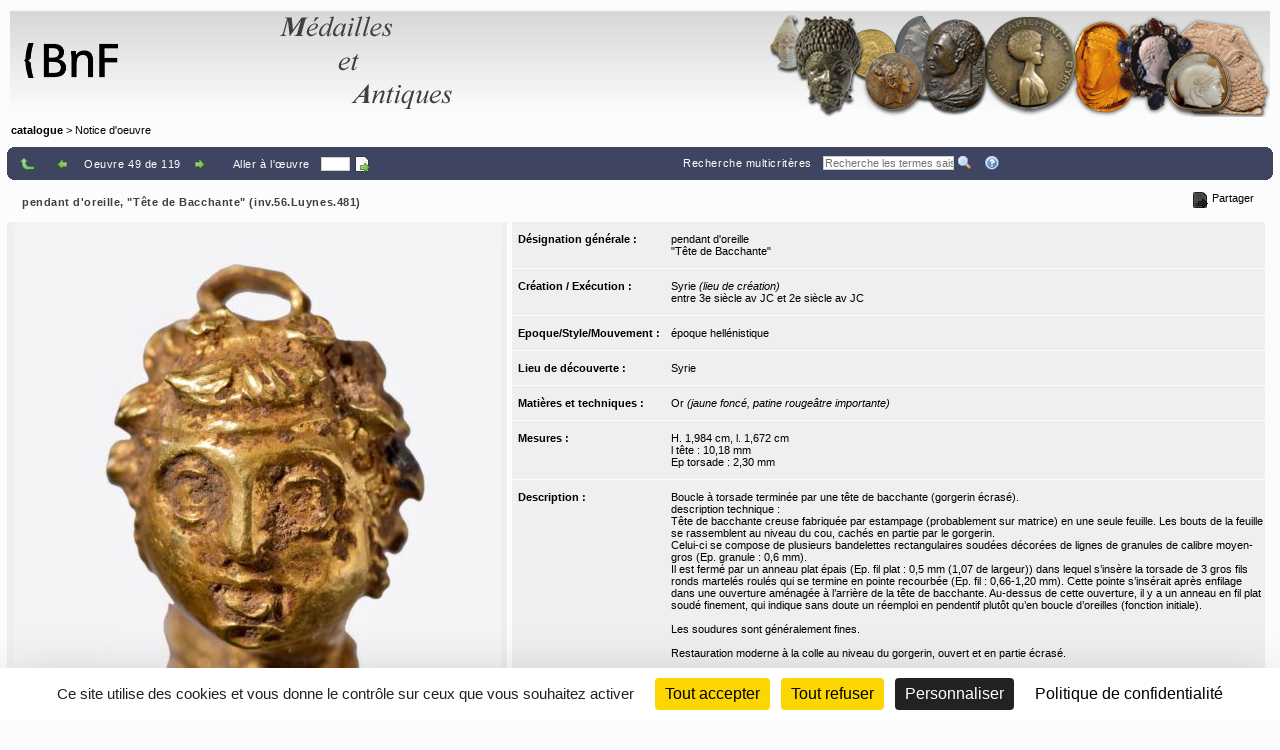

--- FILE ---
content_type: text/html;charset=UTF-8
request_url: https://medaillesetantiques.bnf.fr/ws/catalogue/app/collection/record/20179?vc=ePkH4LF7w6yelGA1iJGpEikJRJ_oFIdWjxobWaJVuIZGBhjVN_4YAwCIGkMs
body_size: 11063
content:
<!DOCTYPE HTML PUBLIC "-//W3C//DTD HTML 4.01 Transitional//EN" "http://www.w3.org/TR/html4/loose.dtd">
<html lang="fr" class="wmPageDetails">
<head prefix="og: http://ogp.me/ns#">
		<meta http-equiv="Content-Type" content="text/html; charset=UTF-8" /><title>Oeuvre : Précisions - pendant d'oreille, "Tête de Bacchante" (inv.56.Luynes.481) | catalogue</title><meta name="viewport" content="width=device-width, initial-scale=1, maximum-scale=1" />

		<meta property="og:title" content="Oeuvre : Précisions - pendant d&apos;oreille, &quot;Tête de Bacchante&quot; (inv.56.Luynes.481) | catalogue" />

		<meta name="description" content="Notice d&apos;œuvre &apos;&apos;pendant d&apos;oreille, &quot;Tête de Bacchante&quot; (inv.56.Luynes.481)&apos;&apos; du musée &apos;&apos;catalogue&apos;&apos;" />
		<meta property="og:description" content="Notice d&apos;œuvre &apos;&apos;pendant d&apos;oreille, &quot;Tête de Bacchante&quot; (inv.56.Luynes.481)&apos;&apos; du musée &apos;&apos;catalogue&apos;&apos;" />

		<link rel="canonical" title="Adresse permanente de la notice" href="https://medaillesetantiques.bnf.fr/ws/catalogue/app/collection/record/ark:/12148/c33gbfjjh" />
		<meta property="og:url" content="https://medaillesetantiques.bnf.fr/ws/catalogue/app/collection/record/ark:/12148/c33gbfjjh" />
		<link rel="index" href="/ws/catalogue" />
		<link rel="help" title="Aide" href="/ws/catalogue/app/collection/help#fiche" />
		<link rel="search" title="Recherche multicritères" href="/ws/catalogue/app/collection" />
		<link rel="prev" title="Œuvre précédente" href="/ws/catalogue/app/collection/record/20737?vc=ePkH4LF7w6yelGA1iJGpEikJRJ_oFIdWjxobWaJVuIZGBhjVN_4YAwCIGkMs" />
		<link rel="start" href="null" />
		<link rel="next" title="Œuvre suivante" href="/ws/catalogue/app/collection/record/20207?vc=ePkH4LF7w6yelGA1iJGpEikJRJ_oFIdWjxobWaJVuIZGBhjVN_4YAwCIGkMs" />
		<link rel="last" href="null" />
		<!-- Favicon (basic size is 16x16px) -->
		<link rel="shortcut icon" href="/ws/catalogue/app/tools/logo?thumbh=16&thumbw=16" />

		<!-- ////////////////////////////////////////////////////////////////////////// -->
		<!-- Apple iPhone/iPod/iPad Home shortcut icon // Will be used by Andoid OS too -->
		<!-- ////////////////////////////////////////////////////////////////////////// -->
		<!-- Apple iPhone 3 (3G/3Gs) and below Home shortcut icons -->
		<link rel="apple-touch-icon" type="image/png" sizes="57x57" href="/ws/catalogue/app/tools/logo?thumbh=57&thumbw=57" />
		<!-- Apple iPad (v1, v2, mini v1) Home shortcut icons -->
		<link rel="apple-touch-icon" type="image/png" sizes="72x72" href="/ws/catalogue/app/tools/logo?thumbh=72&thumbw=72" />
		<!-- Apple iPhone 4 and more (4/4S, 5 with Retina) Home shortcut icons -->
		<link rel="apple-touch-icon" type="image/png" sizes="114x114" href="/ws/catalogue/app/tools/logo?thumbh=114&thumbw=114" />
		<!-- Apple iPad Retina Home shortcut icons -->
		<link rel="apple-touch-icon" type="image/png" sizes="144x144" href="/ws/catalogue/app/tools/logo?thumbh=144&thumbw=144" />

		<!-- **************************** -->
		<!-- External static css first... -->
		<!-- **************************** -->
    <link type="text/css" rel="stylesheet" href="/rsrc/js/library/jQuery/jquery-ui-1.14.1/jquery-ui.css?v=9.23.10" media="all" />
<link type="text/css" rel="stylesheet" href="/rsrc/css/thickbox/thickbox.css" />
		<!--[if IE]>
		<link type="text/css" rel="stylesheet" href="/rsrc/css/thickbox/thickbox-ie.css" />
		<![endif]-->

		<link href="/rsrc/css/apprise-v2.css" type="text/css" rel="stylesheet" />

		<!-- ***************************** -->
		<!-- ... then Internal static css  -->
		<!-- ***************************** -->
		<link type="text/css" rel="stylesheet" href="/rsrc/js/library/vendor/jstree/dist/themes/default/style.css?v=9.23.10" media="all" />
<link type="text/css" rel="stylesheet" href="/rsrc/css/jquery.treeview.css?v=9.23.10" media="all" />
<link type="text/css" rel="stylesheet" href="/rsrc/css/globalStatic.css?v=9.23.10" media="all" />
<link type="text/css" rel="stylesheet" href="/rsrc/css/collectionBuilder/wmCommonResponsiveDesignStyle.css?v=9.23.10" media="all" />
<link type="text/css" rel="stylesheet" href="/rsrc/css/collectionBuilder/wmCommonResponsiveDesignLayout.css?v=9.23.10" media="all" />
<!--[if IE 7]>
		<link type="text/css" rel="stylesheet" href="/rsrc/css/globalStaticIE7.css" />
		<![endif]-->
		<!--[if IE 7]>
		<link type="text/css" rel="stylesheet" href="/rsrc/css/collection-ie7.css" />
		<![endif]-->

		<!-- ***************************** -->
		<!-- ... then Internal dynamic css -->
		<!-- ***************************** -->
		<link type="text/css" rel="stylesheet" href="/ws/catalogue/app/collection/rsrc/global.css?v=9.23.10" media="all" />
<link type="text/css" rel="stylesheet" href="/ws/catalogue/app/collection/rsrc/collection.css?v=9.23.10" media="all" />
<!--[if IE]>
		<link type="text/css" rel="stylesheet" href="/ws/catalogue/app/collection/rsrc/collection-ie.css?v=9.23.10" media="all" />
<![endif]-->
		<!--[if IE 8]>
		<link type="text/css" rel="stylesheet" href="/ws/catalogue/app/collection/rsrc/collection-ie8.css?v=9.23.10" media="all" />
<![endif]-->

		<link type="text/css" rel="stylesheet" href="/ws/catalogue/app/collection/rsrc/collectionPrint.css?v=9.23.10" media="print"/>
<link href="/ws/catalogue/app/tools/colorPalette.css" type="text/css" rel="stylesheet" />
		<link href="/ws/catalogue/app/tools/singleColorPalette.css" type="text/css" rel="stylesheet" />

		<!-- ****************************** -->
		<!-- ... and finally, from Webspace -->
		<!-- ****************************** -->
		<link href="/ws/catalogue/css/main-layout.css" type="text/css" rel="stylesheet" media="all"/>
<link href="/ws/catalogue/css/main-style.css" type="text/css" rel="stylesheet" media="all"/>
<link href="/ws/catalogue/app/report/webspaceProperCSS.css" type="text/css" rel="stylesheet" media="all"/>
<script type="text/javascript" src="/rsrc/js/pathNav.js?v=9.23.10"></script>
<script type="text/javascript" src="/rsrc/js/global.js?v=9.23.10"></script>
<script type="text/javascript" src="/rsrc/js/tools/DHTML.js?v=9.23.10"></script>
<script type="text/javascript" src="/rsrc/js/tools/XML.js?v=9.23.10"></script>
<script type="text/javascript" src="/rsrc/js/tools/HTTP.js?v=9.23.10"></script>
<script type="text/javascript" src="/rsrc/js/collection.js?v=9.23.10"></script>

<!-- InlineJsVariable START -->
<script type="text/javascript" >
window.wmDevJs = false;
if(typeof wmJsVersion == 'undefined'){
var wmJsVersionScript = document.createElement('script')
wmJsVersionScript.src = '/rsrc/js/library/vendor/modernizr/dist/modernizr-build.js?v=9.23.10';
document.head.appendChild(wmJsVersionScript);
}
window.wmJsVersion='9.23.10';
</script>

<!-- InlineJsVariable END -->
<script type="text/javascript" src="/rsrc/js/library/jQuery/jquery-latest.js?v=9.23.10"></script>
<script type="text/javascript" >
window.wmDevJs = window.wmDevJs || false;
window.jQuery = window.jQuery || {};
jQuery.migrateMute = !window.wmDevJs;
</script>
<script type="text/javascript" src="/rsrc/js/library/jQuery/jquery-migrate-latest.js?v=9.23.10"></script>
<script type="text/javascript" src="/rsrc/js/library/jQuery/plugins/apprise-v2.js?v=9.23.10"></script>
<script type="text/javascript" src="/rsrc/js/utils.js?v=9.23.10"></script>
<!-- main image for sharing, for example, on facebook: -->
		<link rel="image_src" href="/ws/catalogue/app/file/download/inv.56.Luynes.481-e.jpg?key=E545F3h7fhqiz9BqaS0R3PCCpzGm5aa0s&thumbw=800&thumbh=800" />
		<meta property="og:image" content="/ws/catalogue/app/file/download/inv.56.Luynes.481-e.jpg?key=E545F3h7fhqiz9BqaS0R3PCCpzGm5aa0s&thumbw=800&thumbh=800" />
		<meta property="og:image:type" content="image/jpeg" />
		<script type='text/javascript'>
			var closeLabel = "Fermer";
			var orEscKeyLabel = "ou touche Echap";
			var imageLabel = "Image";
			var ofLabel = "de";
			var nextLabel = "Suiv.";
			var prevLabel = "Préc.";
		</script>

		<script type="text/javascript" src="/rsrc/js/library/jQuery/plugins/thickbox-advanced.js?v=9.23.10"></script>
<script type="text/javascript" src="/rsrc/js/library/jQuery/plugins/jquery.tooltip.js?v=9.23.10"></script>
<script type="text/javascript" src="/rsrc/js/initToolTips.js?v=9.23.10"></script>
<script type="text/javascript">
			//Some variables:
			REC_ID = 20179;
			LABEL_CONF_CLICK = "Cliquez dans cette boîte pour effectuer une recherche de : <br/><b>#1 (#2)</b>. <br/>Cliquez en dehors pour annuler.";
			LABEL_ZOOM = "Image agrandie";
			IMAGES = [
		        {src: '/ws/catalogue/app/file/download/inv.56.Luynes.481-e.jpg?key=E545F3h7fhqiz9BqaS0R3PCCpzGm5aa0s&thumbw=314', srcMediumSize: '/ws/catalogue/app/file/download/inv.56.Luynes.481-e.jpg?key=E545F3h7fhqiz9BqaS0R3PCCpzGm5aa0s&thumbw=2000&thumbh=1500', srcFullSize: '/ws/catalogue/app/file/download/inv.56.Luynes.481-e.jpg?key=E545F3h7fhqiz9BqaS0R3PCCpzGm5aa0s', srcLrg: '/ws/catalogue/app/collection/image/20179?iImg=0', name: "© Serge Oboukhoff© BnF-CNRS-Maison Archéologie & Ethnologie, René-Ginouvès"},
		        {src: '/ws/catalogue/app/file/download/inv.56.Luynes.481-b.jpg?key=255A90gyifxszrlWBsNEPbQcVD2k5aa0u&thumbw=314', srcMediumSize: '/ws/catalogue/app/file/download/inv.56.Luynes.481-b.jpg?key=255A90gyifxszrlWBsNEPbQcVD2k5aa0u&thumbw=2000&thumbh=1500', srcFullSize: '/ws/catalogue/app/file/download/inv.56.Luynes.481-b.jpg?key=255A90gyifxszrlWBsNEPbQcVD2k5aa0u', srcLrg: '/ws/catalogue/app/collection/image/20179?iImg=1', name: "© Serge Oboukhoff© BnF-CNRS-Maison Archéologie & Ethnologie, René-Ginouvès"}];
			CUR_IM_INDEX = 0;

			$j(function(){initToolTips()});
		</script>

		<script type="text/javascript" src="/rsrc/js/sharingTools.js?v=9.23.10"></script>
<script src="/ws/catalogue/js/checkCallContext.js" type="text/javascript"> </script>
</head>
	<body onLoad="Fiche.setFSImgLink(0)"  class="detailView" id="form_internet">

<!-- InlineJsVariable START -->
<script type="text/javascript" >
window.wmDevJs = false;
if(typeof wmJsVersion == 'undefined'){
var wmJsVersionScript = document.createElement('script')
wmJsVersionScript.src = '/rsrc/js/library/vendor/modernizr/dist/modernizr-build.js?v=9.23.10';
document.head.appendChild(wmJsVersionScript);
}
window.wmJsVersion='9.23.10';
</script>

<!-- InlineJsVariable END -->


<!-- Import JS START -->
<script type="text/javascript" src="/rsrc/js/library/vendor/lazysizes/lazysizes.min.js?v=9.23.10"></script>
<script type="text/javascript" src="/rsrc/js/library/vendor/iframe-resizer-v4/js/iframeResizer.contentWindow.min.js?v=9.23.10"></script>
<script type="text/javascript" src="/rsrc/js/library/require/require.js?v=9.23.10"></script>
<script type="text/javascript" src="/rsrc/js/main.js?v=9.23.10"></script>

<!-- Import JS END -->
<div id="mainContainer" class="wm_detailsPage">


	<div id="specificHeader">
	      	<script type="text/javascript">
	      	(function() {
			    var link = document.querySelector("link[rel*='icon']") || document.createElement('link');
			    link.type = 'image/vnd.microsoft.icon';
			    link.rel = 'shortcut icon';
			    link.href = '/ws/catalogue/favicon.ico';
			    document.getElementsByTagName('head')[0].appendChild(link);
			})();
			</script>
	      	<div class="headerBackground" xmlns="http://www.w3.org/1999/xhtml">
<div class="headerForeground">
<img src="/ws/catalogue/img/bandeau-logo-titre.png" usemap="#map"/>
<map name="map">
<area target="top" href="http://www.bnf.fr" coords="25,15,50,86" shape="rect" title="Retourner sur le site de la BnF" alt="logo de la BnF"/>
<area target="top" href="http://www.bnf.fr" coords="52,35,130,65" shape="rect" title="Retourner sur le site de la BnF" alt="logo de la BnF"/>
</map>
<div class="hiddenTitle">catalogue</div>
</div>
<div class="headerForegroundRight noPrint">&nbsp;</div>
</div><div id="cheminDeFer" class="noPrint csHeaderFontColor" xmlns="http://www.w3.org/1999/xhtml">
<a href="/ws/catalogue/" class="main csHeaderFontColor">catalogue</a> &gt; Notice d'oeuvre</div>
</div>
<!-- Content -->

	<div id="mainContent">
		<div class="wide">
		<div class="noPrint">
					<div class="nav primary">
						<div>
							<table class="wide navigationBar js" summary="Barre de navigation">
								<tr>
									<td class="navLeft"><div class="navLeftButtons topNavLeftButtons"></div></td>
									<td class="navRight" align="right"><div class="topNavRightButtons"></div></td>
								</tr>
							</table>
              				



<noscript>
  <style type="text/css">
    table.wide.navigationBar.js { display: none; }
  </style>
  <table class="wide navigationBar" summary="Barre de navigation">
    <tr>
      <td class="navLeft">
        
        <a href="/ws/catalogue/app/collection?vc=ePkH4LF7w6yelGA1iJGpEikJRJ_oFIdWjxobWaJVuIZGBhjVN_4YAwCIGkMs&page=1" rel="up" tabindex="0" title="Retour à la liste">
          <img class="defaultActionBt" src='/rsrc/img/auto/FFFFFF/bt_colmbar_up.gif' alt="Retour à la liste" />
          <span class="specificActionBt btnNavi btnBack" title="Retour à la liste" ></span>
        </a>&nbsp;&nbsp;&nbsp;
        
        <a href="/ws/catalogue/app/collection/record/20737?vc=ePkH4LF7w6yelGA1iJGpEikJRJ_oFIdWjxobWaJVuIZGBhjVN_4YAwCIGkMs" rel="prev" tabindex="0" title="Œuvre précédente">
          <img class="defaultActionBt" src='/rsrc/img/auto/FFFFFF/bt_colmbar_left.gif' alt="Œuvre précédente" />
          <span class="specificActionBt btnNavi btnPrev" title="Œuvre précédente" ></span>
        </a>
        
        Oeuvre 49 de 119
        
        <a href="/ws/catalogue/app/collection/record/20207?vc=ePkH4LF7w6yelGA1iJGpEikJRJ_oFIdWjxobWaJVuIZGBhjVN_4YAwCIGkMs" rel="next" tabindex="0" title="Œuvre suivante">
          <img class="defaultActionBt" src='/rsrc/img/auto/FFFFFF/bt_colmbar_right.gif' alt="Œuvre suivante" />
          <span class="specificActionBt btnNavi btnNext" title="Œuvre suivante" ></span>
        </a>
        &nbsp;&nbsp;&nbsp;



        <div class="navLeftButtons"></div>
      </td>
      <td class="navRight" align="right">
        <a href="/ws/catalogue/app/collection" accesskey="4" tabindex="0">Recherche multicritères</a>&nbsp;&nbsp;&nbsp;
        <form method="get" action="/ws/catalogue/app/collection/search/quick">
          <input id="q" name="q" type="text" class="box" placeholder="Recherche rapide" onkeypress="if (event.keyCode==13) this.form.submit()" />
          <input class="img defaultActionBt" type="image" id="btonQuickSearch" src="/rsrc/img/auto/FFFFFF/bt_colmbar_quicksearch.gif" title="Recherche les termes saisis de 3 lettres et plus, dans les résultats actuels. Supporte les jokers standard ? et *." alt="Recherche les termes saisis de 3 lettres et plus, dans les résultats actuels. Supporte les jokers standard ? et *." />
          <input class="img specificActionBt btnNavi btnQuickSearch" type="submit" value="" title="Recherche les termes saisis de 3 lettres et plus, dans les résultats actuels. Supporte les jokers standard ? et *." alt="Recherche les termes saisis de 3 lettres et plus, dans les résultats actuels. Supporte les jokers standard ? et *."  />
        </form>&nbsp;&nbsp;&nbsp;
        <a href="/ws/catalogue/app/collection/help#fiche" rel="help" tabindex="0" accesskey="6" title="Aide">
          <img class="defaultActionBt" src="/rsrc/img/auto/FFFFFF/bt_colmbar_help.gif" alt="Aide" />
          <span class="specificActionBt btnNavi btnHelp" title="Aide" ></span>
        </a>
      </td>
    </tr>
  </table>
</noscript>


<noscript>
  <style type="text/css">
    #openSharingTools { display: none; }
  </style>
  <a id="permaLink" style="height:auto;" href="https://medaillesetantiques.bnf.fr/ws/catalogue/app/collection/record/ark:/12148/c33gbfjjh">Adresse permanente de la notice</a>
</noscript>



</div>
					</div>
				</div>
				</div>

			<div class="nav">
               <table class="wide">
	               <tr>
						<td class="navLeft" id="objectTitle">
                        	<h2 class="objectTitle">pendant d'oreille, "Tête de Bacchante" (inv.56.Luynes.481)</h2>
                      	</td>
                      	<td id="sharingToolsCell" class="navRight">
	                    	<span id="openSharingTools" title="Partager / Intégrer">Partager</span>
	                    	<div id="sharingToolsContent">
	                    		<a id="permaLink" href="https://medaillesetantiques.bnf.fr/ws/catalogue/app/collection/record/ark:/12148/c33gbfjjh">Adresse permanente de la notice</a>
	                    		<div id="permaLinkBox">
									<div class="line">Vous pouvez copier l'adresse suivante pour l'utiliser ensuite dans vos courriers électroniques :</div>
									<p><input type="text" readonly="readonly" value="https://medaillesetantiques.bnf.fr/ws/catalogue/app/collection/record/ark:/12148/c33gbfjjh"></p>
									<div class="line"><a id="hideSharingToolsFromPLkBT" href="#">[Masquer]</a></div>
		                       	</div>
			                    </div>
	                       	</td>
					</tr>
               </table>
       		</div>

       		<div class="ficheBody showcaseObjetContainer">
            <div data-displayFieldNames="true"
     data-countImage="2"
     data-countFile="0"
     class="showcaseObjetInfo">

  <div class="conInfo">

    <div class="imgContent">

      <div class="mainImgBox">


        <div class="containerShowImages" style="width: 500px">

          <div class="containerThumb" style="width: 500px; height:600px;">

            <div class="imageContainer">
              <span class="centerHelper"></span>
              <img class="thumbImage">
            </div>


            <div class="textInfos hidden">
              <a class="downloadLink" target="_blank">
                <img class="thumb" src="/rsrc/img/bt_download.png">
              </a>
              <span class="downloadTip">Télécharger le fichier original :</span>
              <a class="downloadLink" title="Télécharger le fichier original :" target="_blank">
                <span class="titleImage"></span>
              </a>
              <div class="readRightOnly">
                <span class="titleImage"></span>
              </div>
            </div>


            <div class="thumbControl previous preview">
              <div class="imageContainer ">
                <span class="centerHelper"></span>
                <img src="/rsrc/img/bt_review.png"/>
              </div>
            </div>

            <div class="thumbControl zoom">
              <div class="imageContainer ">
                <span class="centerHelper"></span>
                <img src="/rsrc/img/bt_zoom_plus.png"/>
              </div>
            </div>

            <div class="thumbControl next">
              <div class="imageContainer ">
                <span class="centerHelper"></span>
                <img src="/rsrc/img/bt_forward.png"/>
              </div>
            </div>


          </div>


          <div class="containerInfo" style="width: 500px">
            <div class="title">
              <div class="titleLink imgData"></div>
            </div>
            <div class="containerIcon">
              <div class="containerIconInner" style="grid-template-columns: repeat( 3, auto)">
                <div class="iconView" setIndex="0">

                  <div class="imageContainer">
                    <span class="centerHelper"></span>
                    <img alt="© Serge Oboukhoff ; © BnF-CNRS-Maison Archéologie & Ethnologie, René-Ginouvès" src="/ws/catalogue/app/file/download/inv.56.Luynes.481-e.jpg?key=E545F3h7fhqiz9BqaS0R3PCCpzGm5aa0s&thumbw=500&thumbh=600"/>
                  </div>

                  <a id="thumbnail_0" rel="slideshow" class="thickbox hiddenTitle hidden" href="/ws/catalogue/app/file/forcedownload/inv.56.Luynes.481-e.jpg?key=E545F3h7fhqiz9BqaS0R3PCCpzGm5aa0s&thumbw=2000&thumbh=1500">
                    <div class="imgData">    <div class="displayedTitle">            <div style="display: table-cell; vertical-align: middle; padding-right: 5px;">&nbsp;            </div>    <div class="makeMeMyToolTip" style="display: table-cell;"><img alt="Informations supplémentaires" src="/rsrc/img/information.png?thumbc=000000" />            <div class="hiddenToolTip"> <span class="infosSuppl">© Serge Oboukhoff ; © BnF-CNRS-Maison Archéologie & Ethnologie, René-Ginouvès</span><br />            </div>    </div>    </div></div></a>

                  <div id="thumbnail_0_textInfos" class="hiddenTitle hidden">
                    <div class="imgData">
                      <span class="titleImage"><div class="imgData">    <div class="displayedTitle">            <div style="display: table-cell; vertical-align: middle; padding-right: 5px;">&nbsp;            </div>    <div class="makeMeMyToolTip" style="display: table-cell;"><img alt="Informations supplémentaires" src="/rsrc/img/information.png?thumbc=000000" />            <div class="hiddenToolTip"> <span class="infosSuppl">© Serge Oboukhoff ; © BnF-CNRS-Maison Archéologie & Ethnologie, René-Ginouvès</span><br />            </div>    </div>    </div></div></span>
                      </div>
                  </div>
                </div>
                <div class="iconView" setIndex="1">

                  <div class="imageContainer">
                    <span class="centerHelper"></span>
                    <img alt="© Serge Oboukhoff ; © BnF-CNRS-Maison Archéologie & Ethnologie, René-Ginouvès" src="/ws/catalogue/app/file/download/inv.56.Luynes.481-b.jpg?key=255A90gyifxszrlWBsNEPbQcVD2k5aa0u&thumbw=500&thumbh=600"/>
                  </div>

                  <a id="thumbnail_1" rel="slideshow" class="thickbox hiddenTitle hidden" href="/ws/catalogue/app/file/forcedownload/inv.56.Luynes.481-b.jpg?key=255A90gyifxszrlWBsNEPbQcVD2k5aa0u&thumbw=2000&thumbh=1500">
                    <div class="imgData">    <div class="displayedTitle">            <div style="display: table-cell; vertical-align: middle; padding-right: 5px;">&nbsp;            </div>    <div class="makeMeMyToolTip" style="display: table-cell;"><img alt="Informations supplémentaires" src="/rsrc/img/information.png?thumbc=000000" />            <div class="hiddenToolTip"> <span class="infosSuppl">© Serge Oboukhoff ; © BnF-CNRS-Maison Archéologie & Ethnologie, René-Ginouvès</span><br />            </div>    </div>    </div></div></a>

                  <div id="thumbnail_1_textInfos" class="hiddenTitle hidden">
                    <div class="imgData">
                      <span class="titleImage"><div class="imgData">    <div class="displayedTitle">            <div style="display: table-cell; vertical-align: middle; padding-right: 5px;">&nbsp;            </div>    <div class="makeMeMyToolTip" style="display: table-cell;"><img alt="Informations supplémentaires" src="/rsrc/img/information.png?thumbc=000000" />            <div class="hiddenToolTip"> <span class="infosSuppl">© Serge Oboukhoff ; © BnF-CNRS-Maison Archéologie & Ethnologie, René-Ginouvès</span><br />            </div>    </div>    </div></div></span>
                      </div>
                  </div>
                </div>
                </div>
            </div>
            </div>
        </div>


      </div>

      <script type="text/javascript">
        $j(document).ready(function () {
          require(["mvc/collectionBuilder/ObjetDetailGalleryModel", "mvc/collectionBuilder/ObjetDetailGalleryView2"], function (ObjetDetailGalleryModel, ObjetDetailGalleryView) {
            var objetDetailGalleryModel = new ObjetDetailGalleryModel({"galleryItemCollection":[{"attrDisable":false,"bHasFullSizeImage":true,"displayMode":"read","displayLabel":"\u003cdiv class\u003d\"imgData\"\u003e    \u003cdiv class\u003d\"displayedTitle\"\u003e            \u003cdiv style\u003d\"display: table-cell; vertical-align: middle; padding-right: 5px;\"\u003e\u0026nbsp;            \u003c/div\u003e    \u003cdiv class\u003d\"makeMeMyToolTip\" style\u003d\"display: table-cell;\"\u003e\u003cimg alt\u003d\"Informations supplémentaires\" src\u003d\"/rsrc/img/information.png?thumbc\u003d000000\" /\u003e            \u003cdiv class\u003d\"hiddenToolTip\"\u003e \u003cspan class\u003d\"infosSuppl\"\u003e© Serge Oboukhoff ; © BnF-CNRS-Maison Archéologie \u0026 Ethnologie, René-Ginouvès\u003c/span\u003e\u003cbr /\u003e            \u003c/div\u003e    \u003c/div\u003e    \u003c/div\u003e\u003c/div\u003e","displayLabelShort":"© Serge Oboukhoff ; © BnF-CNRS-Maison Archéologie \u0026 Ethnologie, René-Ginouvès","imageUrlThumb":"/ws/catalogue/app/file/download/inv.56.Luynes.481-e.jpg?key\u003dE545F3h7fhqiz9BqaS0R3PCCpzGm5aa0s\u0026thumbw\u003d500\u0026thumbh\u003d600","imageUrlBig":"/ws/catalogue/app/file/forcedownload/inv.56.Luynes.481-e.jpg?key\u003dE545F3h7fhqiz9BqaS0R3PCCpzGm5aa0s\u0026thumbw\u003d2000\u0026thumbh\u003d1500","thumbWidth":150,"thumbHeight":150},{"attrDisable":false,"bHasFullSizeImage":true,"displayMode":"read","displayLabel":"\u003cdiv class\u003d\"imgData\"\u003e    \u003cdiv class\u003d\"displayedTitle\"\u003e            \u003cdiv style\u003d\"display: table-cell; vertical-align: middle; padding-right: 5px;\"\u003e\u0026nbsp;            \u003c/div\u003e    \u003cdiv class\u003d\"makeMeMyToolTip\" style\u003d\"display: table-cell;\"\u003e\u003cimg alt\u003d\"Informations supplémentaires\" src\u003d\"/rsrc/img/information.png?thumbc\u003d000000\" /\u003e            \u003cdiv class\u003d\"hiddenToolTip\"\u003e \u003cspan class\u003d\"infosSuppl\"\u003e© Serge Oboukhoff ; © BnF-CNRS-Maison Archéologie \u0026 Ethnologie, René-Ginouvès\u003c/span\u003e\u003cbr /\u003e            \u003c/div\u003e    \u003c/div\u003e    \u003c/div\u003e\u003c/div\u003e","displayLabelShort":"© Serge Oboukhoff ; © BnF-CNRS-Maison Archéologie \u0026 Ethnologie, René-Ginouvès","imageUrlThumb":"/ws/catalogue/app/file/download/inv.56.Luynes.481-b.jpg?key\u003d255A90gyifxszrlWBsNEPbQcVD2k5aa0u\u0026thumbw\u003d500\u0026thumbh\u003d600","imageUrlBig":"/ws/catalogue/app/file/forcedownload/inv.56.Luynes.481-b.jpg?key\u003d255A90gyifxszrlWBsNEPbQcVD2k5aa0u\u0026thumbw\u003d2000\u0026thumbh\u003d1500","thumbWidth":150,"thumbHeight":150}],"guiLableMap":{"view.downloadFile.tooltip":"Cliquez pour télécharger le fichier"},"maxPerRow":3,"thumbWidth":500,"thumbHeight":600,"displayImageThumbnailTitle":false});
            var objetDetailGalleryView = new ObjetDetailGalleryView({el: $j(".mainImgBox"), model: objetDetailGalleryModel});
            objetDetailGalleryView.render(function () {
              initToolTips();
            });
          });
        });
      </script>
      



<noscript>
  <table class="mainImgBox">
    <tr>
      <td colspan="2" class="img">
        
        <a id="mainLink" href="/ws/catalogue/app/file/download/inv.56.Luynes.481-e.jpg?key=E545F3h7fhqiz9BqaS0R3PCCpzGm5aa0s&thumbw=2000&thumbh=1500" class="thickbox" rel="slideshow" name="© Serge Oboukhoff ; © BnF-CNRS-Maison Archéologie & Ethnologie, René-Ginouvès" onclick="initToolTips(); initPowerZoom(0);">
          
          <img id="mainImg" src="/ws/catalogue/app/file/download/inv.56.Luynes.481-e.jpg?key=E545F3h7fhqiz9BqaS0R3PCCpzGm5aa0s&thumbw=314" alt="© Serge Oboukhoff ; © BnF-CNRS-Maison Archéologie & Ethnologie, René-Ginouvès"  />
          
        </a>

        
        <div class='hiddenTitle' id='mainLink_textInfos'><div class="imgData">    <div class="displayedTitle">            <div style="display: table-cell; vertical-align: middle; padding-right: 5px;">&nbsp;            </div>    <div class="makeMeMyToolTip" style="display: table-cell;"><img alt="Informations supplémentaires" src="/rsrc/img/information.png?thumbc=000000" />            <div class="hiddenToolTip"> <span class="infosSuppl">© Serge Oboukhoff ; © BnF-CNRS-Maison Archéologie & Ethnologie, René-Ginouvès</span><br />            </div>    </div>    </div></div></div>

        
      </td>
    </tr>
    <tr class="imgData" id="imgData">
      <td colspan="2">
        <div class="imgData">    <div class="displayedTitle">            <div style="display: table-cell; vertical-align: middle; padding-right: 5px;">&nbsp;            </div>    <div class="makeMeMyToolTip" style="display: table-cell;"><img alt="Informations supplémentaires" src="/rsrc/img/information.png?thumbc=000000" />            <div class="hiddenToolTip"> <span class="infosSuppl">© Serge Oboukhoff ; © BnF-CNRS-Maison Archéologie & Ethnologie, René-Ginouvès</span><br />            </div>    </div>    </div></div>
      </td>
    </tr>


  </table>
  
  <table class="images" summary="Vignettes de l'œuvre">
    <tr>
      
      <td>
        
        <a id="thumbnail_0" href="/ws/catalogue/app/file/download/inv.56.Luynes.481-e.jpg?key=E545F3h7fhqiz9BqaS0R3PCCpzGm5aa0s&thumbw=2000&thumbh=1500" onclick="initToolTips(); setTimeout('initPowerZoom(0);', 0);" class="thickbox hiddenTitle"
          
           name="© Serge Oboukhoff ; © BnF-CNRS-Maison Archéologie & Ethnologie, René-Ginouvès"></a>

        
        <div class='hiddenTitle' id='thumbnail_0_textInfos'><div class="imgData">    <div class="displayedTitle">            <div style="display: table-cell; vertical-align: middle; padding-right: 5px;">&nbsp;            </div>    <div class="makeMeMyToolTip" style="display: table-cell;"><img alt="Informations supplémentaires" src="/rsrc/img/information.png?thumbc=000000" />            <div class="hiddenToolTip"> <span class="infosSuppl">© Serge Oboukhoff ; © BnF-CNRS-Maison Archéologie & Ethnologie, René-Ginouvès</span><br />            </div>    </div>    </div></div></div>


        
        <div class='hidden' id='thumbnail_0_hiddenData'><div class="imgData">    <div class="displayedTitle">            <div style="display: table-cell; vertical-align: middle; padding-right: 5px;">&nbsp;            </div>    <div class="makeMeMyToolTip" style="display: table-cell;"><img alt="Informations supplémentaires" src="/rsrc/img/information.png?thumbc=000000" />            <div class="hiddenToolTip"> <span class="infosSuppl">© Serge Oboukhoff ; © BnF-CNRS-Maison Archéologie & Ethnologie, René-Ginouvès</span><br />            </div>    </div>    </div></div></div>

        

        
        <a href="/ws/catalogue/app/collection/image/20179?iImg=0&thumbw=2000&thumbh=1500" target="_blank" tabindex="0"><img src="/ws/catalogue/app/file/download/inv.56.Luynes.481-e.jpg?key=E545F3h7fhqiz9BqaS0R3PCCpzGm5aa0s" alt="miniature"/></a>
        
      </td>
      <td>
        
        
        <a id="thumbnail_1" href="/ws/catalogue/app/file/download/inv.56.Luynes.481-b.jpg?key=255A90gyifxszrlWBsNEPbQcVD2k5aa0u&thumbw=2000&thumbh=1500" onclick="initToolTips(); setTimeout('initPowerZoom(1)', 0);" class="thickbox hiddenTitle"
          
           rel="slideshow"
          
           name="© Serge Oboukhoff ; © BnF-CNRS-Maison Archéologie & Ethnologie, René-Ginouvès"></a>

        
        <div class='hiddenTitle' id='thumbnail_1_textInfos'><div class="imgData">    <div class="displayedTitle">            <div style="display: table-cell; vertical-align: middle; padding-right: 5px;">&nbsp;            </div>    <div class="makeMeMyToolTip" style="display: table-cell;"><img alt="Informations supplémentaires" src="/rsrc/img/information.png?thumbc=000000" />            <div class="hiddenToolTip"> <span class="infosSuppl">© Serge Oboukhoff ; © BnF-CNRS-Maison Archéologie & Ethnologie, René-Ginouvès</span><br />            </div>    </div>    </div></div></div>

        
        <div class='hidden' id='thumbnail_1_hiddenData'><div class="imgData">    <div class="displayedTitle">            <div style="display: table-cell; vertical-align: middle; padding-right: 5px;">&nbsp;            </div>    <div class="makeMeMyToolTip" style="display: table-cell;"><img alt="Informations supplémentaires" src="/rsrc/img/information.png?thumbc=000000" />            <div class="hiddenToolTip"> <span class="infosSuppl">© Serge Oboukhoff ; © BnF-CNRS-Maison Archéologie & Ethnologie, René-Ginouvès</span><br />            </div>    </div>    </div></div></div>

        


        
        <a href="/ws/catalogue/app/collection/image/20179?iImg=1&thumbw=2000&thumbh=1500" target="_blank" tabindex="0"><img src="/ws/catalogue/app/file/download/inv.56.Luynes.481-b.jpg?key=255A90gyifxszrlWBsNEPbQcVD2k5aa0u" alt="miniature"/></a>
        
      </td>
      <td >
        
      </td>
    </tr>
    
  </table>
  
</noscript>


</div>
    <div class="textContent">
      <div id="designationGenerale"
        
           class="nameValuePairContainer">

        <div class="name">
          Désignation générale&nbsp;:&nbsp;</div>
        <div class="value">
          <div
    id="wm_wD3h8p" 
  class="WidgetViewHold RichTxtViewHold txtViewContainter" >

  <div class="RichTxtViewContainer   ">
    <p>pendant d'oreille</p><p>"Tête de Bacchante"</p></div>
  </div>


<script>require(["GlobalUtilities"], function(GU){GU.renderWidget('RichTxtModel','RichTxtView','wm_wD3h8p',{"customTinyMceConfig":{},"supportCustomCsses":[],"hasLightUI":false,"rtl":false,"widgetRootNodeQuery":"CollectionWidgetQuery","viewHolderId":"wm_wD3h8p","userLang":{"m_code":"fr","m_locale":"fr","m_id":52},"valueLabel":"\u003cp\u003ependant d\u0027oreille\u003c/p\u003e\u003cp\u003e\"Tête de Bacchante\"\u003c/p\u003e","valueXML":"\u003cRichTxt\u003e\u0026lt;p\u0026gt;pendant d\u0026apos;oreille\u0026lt;/p\u0026gt;\u0026lt;p\u0026gt;\u0026quot;Tête de Bacchante\u0026quot;\u0026lt;/p\u0026gt;\u003c/RichTxt\u003e"});});</script></div>

      </div>
      <div id="creations"
        
           class="nameValuePairContainer">

        <div class="name">
          Création / Exécution&nbsp;:&nbsp;</div>
        <div class="value">
          <div
    id="wm_wD3h8q" 
  class="WidgetViewHold RichTxtViewHold txtViewContainter" >

  <div class="RichTxtViewContainer   ">
    <p>Syrie <i>(lieu de création)</i><br/>entre 3e siècle av JC et 2e siècle av JC</p></div>
  </div>


<script>require(["GlobalUtilities"], function(GU){GU.renderWidget('RichTxtModel','RichTxtView','wm_wD3h8q',{"customTinyMceConfig":{},"supportCustomCsses":[],"hasLightUI":false,"rtl":false,"widgetRootNodeQuery":"CollectionWidgetQuery","viewHolderId":"wm_wD3h8q","userLang":{"m_code":"fr","m_locale":"fr","m_id":52},"valueLabel":"\u003cp\u003eSyrie \u003ci\u003e(lieu de création)\u003c/i\u003e\u003cbr/\u003eentre 3e siècle av JC et 2e siècle av JC\u003c/p\u003e","valueXML":"\u003cRichTxt\u003e\u0026lt;p\u0026gt;Syrie \u0026lt;i\u0026gt;(lieu de création)\u0026lt;/i\u0026gt;\u0026lt;br/\u0026gt;entre 3e siècle av JC et 2e siècle av JC\u0026lt;/p\u0026gt;\u003c/RichTxt\u003e"});});</script></div>

      </div>
      <div id="style"
        
           class="nameValuePairContainer">

        <div class="name">
          Epoque/Style/Mouvement&nbsp;:&nbsp;</div>
        <div class="value">
          <div
    id="wm_wD3h8r" 
  class="WidgetViewHold RichTxtViewHold txtViewContainter" >

  <div class="RichTxtViewContainer   ">
    <p>époque hellénistique</p></div>
  </div>


<script>require(["GlobalUtilities"], function(GU){GU.renderWidget('RichTxtModel','RichTxtView','wm_wD3h8r',{"customTinyMceConfig":{},"supportCustomCsses":[],"hasLightUI":false,"rtl":false,"widgetRootNodeQuery":"CollectionWidgetQuery","viewHolderId":"wm_wD3h8r","userLang":{"m_code":"fr","m_locale":"fr","m_id":52},"valueLabel":"\u003cp\u003eépoque hellénistique\u003c/p\u003e","valueXML":"\u003cRichTxt\u003e\u0026lt;p\u0026gt;époque hellénistique\u0026lt;/p\u0026gt;\u003c/RichTxt\u003e"});});</script></div>

      </div>
      <div id="lieuCollecte"
        
           class="nameValuePairContainer">

        <div class="name">
          Lieu de découverte&nbsp;:&nbsp;</div>
        <div class="value">
          <a href='/ws/catalogue/app/collection?vc=ePkH4LF7w1I94aqfMGvAnMzUUuf8nJzU5JJUtDrT0MgAowbGH-gAlQIuRQ$$&page=1'  title="Filtrer la collection par Syrie"  onclick='ConfClick.display(this,event,"Lieu de découverte"); return false'>Syrie</a></div>

      </div>
      <div id="matieresEtTechniques"
        
           class="nameValuePairContainer">

        <div class="name">
          Matières et techniques&nbsp;:&nbsp;</div>
        <div class="value">
          <div
    id="wm_wD3h8s" 
  class="WidgetViewHold RichTxtViewHold txtViewContainter" >

  <div class="RichTxtViewContainer   ">
    <p>Or <i>(jaune foncé, patine rougeâtre importante)</i></p></div>
  </div>


<script>require(["GlobalUtilities"], function(GU){GU.renderWidget('RichTxtModel','RichTxtView','wm_wD3h8s',{"customTinyMceConfig":{},"supportCustomCsses":[],"hasLightUI":false,"rtl":false,"widgetRootNodeQuery":"CollectionWidgetQuery","viewHolderId":"wm_wD3h8s","userLang":{"m_code":"fr","m_locale":"fr","m_id":52},"valueLabel":"\u003cp\u003eOr \u003ci\u003e(jaune foncé, patine rougeâtre importante)\u003c/i\u003e\u003c/p\u003e","valueXML":"\u003cRichTxt\u003e\u0026lt;p\u0026gt;Or \u0026lt;i\u0026gt;(jaune foncé, patine rougeâtre importante)\u0026lt;/i\u0026gt;\u0026lt;/p\u0026gt;\u003c/RichTxt\u003e"});});</script></div>

      </div>
      <div id="mesures"
        
           class="nameValuePairContainer">

        <div class="name">
          Mesures&nbsp;:&nbsp;</div>
        <div class="value">
          <div
    id="wm_wD3h8t" 
  class="WidgetViewHold RichTxtViewHold txtViewContainter" >

  <div class="RichTxtViewContainer   ">
    <p>H. 1,984 cm, l. 1,672 cm<br/>l tête : 10,18 mm<br/>Ep torsade : 2,30 mm</p></div>
  </div>


<script>require(["GlobalUtilities"], function(GU){GU.renderWidget('RichTxtModel','RichTxtView','wm_wD3h8t',{"customTinyMceConfig":{},"supportCustomCsses":[],"hasLightUI":false,"rtl":false,"widgetRootNodeQuery":"CollectionWidgetQuery","viewHolderId":"wm_wD3h8t","userLang":{"m_code":"fr","m_locale":"fr","m_id":52},"valueLabel":"\u003cp\u003eH. 1,984 cm, l. 1,672 cm\u003cbr/\u003el tête : 10,18 mm\u003cbr/\u003eEp torsade : 2,30 mm\u003c/p\u003e","valueXML":"\u003cRichTxt\u003e\u0026lt;p\u0026gt;H. 1,984 cm, l. 1,672 cm\u0026#xA;l tête : 10,18 mm\u0026#xA;Ep torsade : 2,30 mm\u0026lt;/p\u0026gt;\u003c/RichTxt\u003e"});});</script></div>

      </div>
      <div id="descriptionBNF"
        
           class="nameValuePairContainer">

        <div class="name">
          Description&nbsp;:&nbsp;</div>
        <div class="value">
          <div
    id="wm_wD3h8u" 
  class="WidgetViewHold RichTxtViewHold txtViewContainter" >

  <div class="RichTxtViewContainer   ">
    <p>Boucle à torsade terminée par une tête de bacchante (gorgerin écrasé).</p><p>description technique&nbsp;:<br/>Tête de bacchante creuse fabriquée par estampage (probablement sur matrice) en une seule feuille. Les bouts de la feuille se rassemblent au niveau du cou, cachés en partie par le gorgerin.<br/>Celui-ci se compose de plusieurs bandelettes rectangulaires soudées décorées de lignes de granules de calibre moyen-gros (Ep. granule : 0,6 mm).<br/>Il est fermé par un anneau plat épais (Ep. fil plat : 0,5 mm (1,07 de largeur)) dans lequel s’insère la torsade de 3 gros fils ronds martelés roulés qui se termine en pointe recourbée (Ep. fil : 0,66-1,20 mm). Cette pointe s’insérait après enfilage dans une ouverture aménagée à l’arrière de la tête de bacchante. Au-dessus de cette ouverture, il y a un anneau en fil plat soudé finement, qui indique sans doute un réemploi en pendentif plutôt qu’en boucle d’oreilles (fonction initiale).<br/><br/>Les soudures sont généralement fines.<br/><br/>Restauration moderne à la colle au niveau du gorgerin, ouvert et en partie écrasé.</p></div>
  </div>


<script>require(["GlobalUtilities"], function(GU){GU.renderWidget('RichTxtModel','RichTxtView','wm_wD3h8u',{"customTinyMceConfig":{},"supportCustomCsses":[],"hasLightUI":false,"rtl":false,"widgetRootNodeQuery":"CollectionWidgetQuery","viewHolderId":"wm_wD3h8u","userLang":{"m_code":"fr","m_locale":"fr","m_id":52},"valueLabel":"\u003cp\u003eBoucle à torsade terminée par une tête de bacchante (gorgerin écrasé).\u003c/p\u003e\u003cp\u003edescription technique\u0026nbsp;:\u003cbr/\u003eTête de bacchante creuse fabriquée par estampage (probablement sur matrice) en une seule feuille. Les bouts de la feuille se rassemblent au niveau du cou, cachés en partie par le gorgerin.\u003cbr/\u003eCelui-ci se compose de plusieurs bandelettes rectangulaires soudées décorées de lignes de granules de calibre moyen-gros (Ep. granule : 0,6 mm).\u003cbr/\u003eIl est fermé par un anneau plat épais (Ep. fil plat : 0,5 mm (1,07 de largeur)) dans lequel s’insère la torsade de 3 gros fils ronds martelés roulés qui se termine en pointe recourbée (Ep. fil : 0,66-1,20 mm). Cette pointe s’insérait après enfilage dans une ouverture aménagée à l’arrière de la tête de bacchante. Au-dessus de cette ouverture, il y a un anneau en fil plat soudé finement, qui indique sans doute un réemploi en pendentif plutôt qu’en boucle d’oreilles (fonction initiale).\u003cbr/\u003e\u003cbr/\u003eLes soudures sont généralement fines.\u003cbr/\u003e\u003cbr/\u003eRestauration moderne à la colle au niveau du gorgerin, ouvert et en partie écrasé.\u003c/p\u003e","valueXML":"\u003cRichTxt\u003e\u0026lt;p\u0026gt;Boucle à torsade terminée par une tête de bacchante (gorgerin écrasé).\u0026lt;/p\u0026gt;\u0026lt;p\u0026gt;description technique\u0026amp;nbsp;:\u0026lt;br/\u0026gt;Tête de bacchante creuse fabriquée par estampage (probablement sur matrice) en une seule feuille. Les bouts de la feuille se rassemblent au niveau du cou, cachés en partie par le gorgerin.\u0026#xA;Celui-ci se compose de plusieurs bandelettes rectangulaires soudées décorées de lignes de granules de calibre moyen-gros (Ep. granule : 0,6 mm).\u0026#xA;Il est fermé par un anneau plat épais (Ep. fil plat : 0,5 mm (1,07 de largeur)) dans lequel s’insère la torsade de 3 gros fils ronds martelés roulés qui se termine en pointe recourbée (Ep. fil : 0,66-1,20 mm). Cette pointe s’insérait après enfilage dans une ouverture aménagée à l’arrière de la tête de bacchante. Au-dessus de cette ouverture, il y a un anneau en fil plat soudé finement, qui indique sans doute un réemploi en pendentif plutôt qu’en boucle d’oreilles (fonction initiale).\u0026#xA;\u0026#xA;Les soudures sont généralement fines.\u0026#xA;\u0026#xA;Restauration moderne à la colle au niveau du gorgerin, ouvert et en partie écrasé.\u0026lt;/p\u0026gt;\u003c/RichTxt\u003e"});});</script></div>

      </div>
      <div id="modeAcquisition"
        
           class="nameValuePairContainer">

        <div class="name">
          Mode d'acquisition&nbsp;:&nbsp;</div>
        <div class="value">
          <a href='/ws/catalogue/app/collection?vc=ePkH4LF7w1I94aqfMGtAUPg7JheWZhZnlmTm56FVm0YYVTD-UAcA6QEvOA$$&page=1'  title="Filtrer la collection par don"  onclick='ConfClick.display(this,event,"Mode d&#x27;acquisition"); return false'>don</a></div>

      </div>
      <div id="vendeurs"
        
           class="nameValuePairContainer">

        <div class="name">
          Donateur(s), testateur(s) ou vendeur(s)&nbsp;:&nbsp;</div>
        <div class="value">
          <div class="dContent"><a href='/ws/catalogue/app/collection?vc=ePkH4LF7w1I94aqfQHkrAFi3oNaCZaACsLSoGK3ONDQyMYdXwXBdBEMeAJLhMEA$&page=1' title='Filtrer la collection par Luynes, Honoré Théodoric d’Albert, duc de' onclick='ConfClick.display(this,event,"Donateur(s), testateur(s) ou vendeur(s)"); return false' target='_blank'>Luynes, Honoré Théodoric d’Albert, duc de</a></div></div>

      </div>
      <div id="dateAcquisition"
        
           class="nameValuePairContainer">

        <div class="name">
          Date de l'acte d'acquisition&nbsp;:&nbsp;</div>
        <div class="value">
          <div>1862</div></div>

      </div>
      <div id="anciennesAppartenances"
        
           class="nameValuePairContainer">

        <div class="name">
          Ancienne(s) appartenance(s)&nbsp;:&nbsp;</div>
        <div class="value">
          <div class="dContent"><a href='/ws/catalogue/app/collection?vc=ePkH4LF7w1I94aqfQHkrAFi3oNaCiXnJmanAtFzsWFAAlEzNAwqkFqPVoIZGJubwChluBsF4AACliDXN&page=1' title='Filtrer la collection par Luynes, Honoré Théodoric d’Albert, duc de' onclick='ConfClick.display(this,event,"Ancienne(s) appartenance(s)"); return false' target='_blank'>Luynes, Honoré Théodoric d’Albert, duc de</a></div></div>

      </div>
      <div id="numeroInv"
        
           class="nameValuePairContainer">

        <div class="name">
          Numéro d'inventaire&nbsp;:&nbsp;</div>
        <div class="value">
          <div   id="wm_wD3h8v" 
  class="WidgetViewHold TxtViewHold txtViewContainter">

  <div  data-langRtl="false"  
    class="TxtViewContainer wmWidgetReadView wmQuickSearchHighlightable" >
  inv.56.Luynes.481</div>
  <div class="TxtViewContainer wmWidgetWriteView hideForAction">
    <div class="recordInput">
      <p class="textInputBlock">
        <textarea   
          data-langRtl="false">inv.56.Luynes.481</textarea>
      </p>
    </div>

    <div class="error hideForAction"></div>
    <div class="wmStateWrapper">
      <span class="wmStateTextWrapper"></span>
      <span class="wmStateIconWrapper hideForAction">
        <i class="fa fas fa-snowflake"></i>
      </span>
    </div>
  </div>
  </div>
<script>require(["GlobalUtilities"], function(GU){GU.renderWidget('TxtModel','TxtView','wm_wD3h8v',{"widgetRootNodeQuery":"CollectionWidgetQuery","viewHolderId":"wm_wD3h8v","userLang":{"m_code":"fr","m_locale":"fr","m_id":52},"valueLabel":"inv.56.Luynes.481","valueXML":"\u003cTxt\u003einv.56.Luynes.481\u003c/Txt\u003e","modeSwitchable":true});});</script></div>

      </div>
      <div id="autresNumeros"
        
           class="nameValuePairContainer">

        <div class="name">
          Autre(s) numéro(s)&nbsp;:&nbsp;</div>
        <div class="value">
          <div   id="wm_wD3h8w" 
  class="WidgetViewHold TxtViewHold txtViewContainter">

  <div  data-langRtl="false"  
    class="TxtViewContainer wmWidgetReadView wmQuickSearchHighlightable" >
  Luynes.481 (Inv.116)</div>
  <div class="TxtViewContainer wmWidgetWriteView hideForAction">
    <div class="recordInput">
      <p class="textInputBlock">
        <textarea   
          data-langRtl="false">Luynes.481 (Inv.116)</textarea>
      </p>
    </div>

    <div class="error hideForAction"></div>
    <div class="wmStateWrapper">
      <span class="wmStateTextWrapper"></span>
      <span class="wmStateIconWrapper hideForAction">
        <i class="fa fas fa-snowflake"></i>
      </span>
    </div>
  </div>
  </div>
<script>require(["GlobalUtilities"], function(GU){GU.renderWidget('TxtModel','TxtView','wm_wD3h8w',{"widgetRootNodeQuery":"CollectionWidgetQuery","viewHolderId":"wm_wD3h8w","userLang":{"m_code":"fr","m_locale":"fr","m_id":52},"valueLabel":"Luynes.481 (Inv.116)","valueXML":"\u003cTxt\u003eLuynes.481 (Inv.116)\u003c/Txt\u003e","modeSwitchable":true});});</script></div>

      </div>
      <div id="biblios"
        
           class="nameValuePairContainer">

        <div class="name">
          Bibliographie&nbsp;:&nbsp;</div>
        <div class="value">
          <div
    id="wm_wD3h8x" 
  class="WidgetViewHold RichTxtViewHold txtViewContainter" >

  <div class="RichTxtViewContainer   ">
    <p>Fontenay, E.. Les bijoux anciens et modernes. Paris : 1887, p. 105.</p></div>
  </div>


<script>require(["GlobalUtilities"], function(GU){GU.renderWidget('RichTxtModel','RichTxtView','wm_wD3h8x',{"customTinyMceConfig":{},"supportCustomCsses":[],"hasLightUI":false,"rtl":false,"widgetRootNodeQuery":"CollectionWidgetQuery","viewHolderId":"wm_wD3h8x","userLang":{"m_code":"fr","m_locale":"fr","m_id":52},"valueLabel":"\u003cp\u003eFontenay, E.. Les bijoux anciens et modernes. Paris : 1887, p. 105.\u003c/p\u003e","valueXML":"\u003cRichTxt\u003e\u0026lt;p\u0026gt;Fontenay, E.. Les bijoux anciens et modernes. Paris : 1887, p. 105.\u0026lt;/p\u0026gt;\u003c/RichTxt\u003e"});});</script></div>

      </div>
      </div>



    <div id="showcaseListRight" class="showcaseList">
      










</div>
    </div>
</div>
</div>
		</div>



    	<!-- THE FOOTER: -->
		<!DOCTYPE div PUBLIC "-//W3C//DTD XHTML 1.0 Transitional//EN" "http://www.w3.org/TR/xhtml1/DTD/xhtml1-transitional.dtd">
<div id="footerContent" xmlns="http://www.w3.org/1999/xhtml">
<ul>
<li>
<a href="/ws/catalogue/app/report/mentions-legales.html" class="footerDefaultLink noPrint">
			             		Mentions légales
			            	</a>
</li>
<li>
<a href="/ws/catalogue/app/report/accessibilite-numerique.html" class="footerDefaultLink noPrint">
			             		Accessibilité (non conforme)
			            	</a>
</li>
<li>
<a href="/ws/catalogue/app/collection/sitemap/sitemap.html" id="siteMap" class="footerDefaultLink noPrint">
		             		Plan du site
		            	</a>
</li>
</ul>
<br />
<br />
<a class="logoWebMuseo" href="https://www.aa-partners.com/webmuseo/" title="Powered by WebMuseo">
<img src="/rsrc/img/powered_by_webmuseo.gif" alt="Powered by WebMuseo" border="0" />
</a>
<br />
<br />
			<div id="xiti-logo"></div>
			<script async type="text/javascript" src="https://tarteaucitron.io/load.js?domain=medaillesetantiques.bnf.fr&uuid=91ba7c974c752a888f0a2765181efcbea3a33ef9"></script>
			<script type="text/javascript" src="/ws/catalogue/js/bnf_tagaucitron.js"></script>
			
			<div class="tagaucitron">
			  <div class="paramxiti">
			  	<div id="jspathnopro_var" class="hidden">//tag.aticdn.net/18798/smarttag.js</div>   
			   	<div id="chapitre_var" class="hidden">Anonyme</div>
			    <div id="title_var" class="hidden">Page de détails de notice - pendant d&amp;#x27;oreille, &amp;quot;Tête de Bacchante&amp;quot; (inv.56.Luynes.481) | </div>   
			    <div id="level2_var" class="hidden">46</div>
			  </div>  
			</div>
			
			<script>
			    let elm = document.getElementById('title_var');      
			    elm.innerHTML = document.getElementsByTagName('title')[0].innerHTML;        
			</script>
			<script type="text/javascript" src="/ws/catalogue/js/bnf_xiti.js"></script>
			</div>		
						<script type="text/javascript">
						
						if (!window.addEventListener) {	// IE
								window.addEventListener = function (type, listener, capt) {
									attachEvent("on"+type, function(){listener(event)});
								};
							}
					
							addEventListener("message", function(e) {
								var result = e.data;
								var action = result.action;
								
								//if (action === "PageViewRenderFinish") {
								if (action === "DomReadyForDetails") {
								
									var pLBoxInput = $j('#permaLinkBox').find('input[type="text"]');
								
									if ($j(pLBoxInput).length > 0) {
										var pLBoxVal = $j(pLBoxInput).val();
										if (pLBoxVal != undefined) {
											pLBoxVal = pLBoxVal.replace('ws/catalogue/app/collection/record/', '');
										
											$j(pLBoxInput).val(pLBoxVal);
										}
									}
									
									var pL = $j('#permaLink');
								
									if ($j(pL).length > 0) {
										var pLHref = $j(pL).attr('href');
										if (pLHref != undefined) {
											pLHref = pLHref.replace('ws/catalogue/app/collection/record/', '');
										
											$j(pL).attr('href', pLHref);
										}
									}
									
									
									//(Re-cleaning of "title" attributes).
									//Requested by the client: remove all "title" attributes to avoid informative message via default tooltips
									//(not really good for Accessibility though):
									$j('body').find('[title]').each(function() {
										$j(this).removeAttr('title');
									});
									
								}
							}, false);
							
						</script>
								
				<script type="text/javascript">
				
					if (!window.addEventListener) {	// IE
						window.addEventListener = function (type, listener, capt) {
							attachEvent("on"+type, function(){listener(event)});
						};
					}
			
					addEventListener("message", function(e) {
						var result = e.data;
						var action = result.action;
					
						if (action === "PageViewRenderFinish") {
							
							$j('.defaultActionBt').each(function(){
								var src = $j(this).attr('src');
								src += "?thumbl=40&thumbc=FFF"
								
								$j(this).attr('src', src);
							});
							
						}
					}, false);	
			
				</script>
				</div> <!-- end of mainContainer DIV -->

		<script type="text/javascript">
			var detailView;
		 	$j(document).ready(function() {
				detailView = require(["jquery", "mvc/collectionBuilder/AbstractCollectionPageModel", "mvc/collectionBuilder/PageDetailView"], function($, AbstractCollectionPageModel,  PageDetailView){
							var pageModel = new AbstractCollectionPageModel({"recId":20179,"toolBarModelTopLeft":{"rootMenu":{"cssClass":"rootMenu","showMenuHeader":false,"showMenuBody":true,"showMenuBodyDirection":"ltr","subMenus":[{"specificActionBtClass":["btnNavi","btnBack"],"linkActionBtClass":[],"iconUrl":"/rsrc/img/btn_collection_toolbar_arrow_turn_up.png","href":"/ws/catalogue/app/collection?vc\u003dePkH4LF7w6yelGA1iJGpEikJRJ_oFIdWjxobWaJVuIZGBhjVN_4YAwCIGkMs\u0026page\u003d1","target":"_self","linkTitle":"Retour à la liste","marked":false,"type":"IconTextMenuCollectionAdapter","cssClass":"backToResults"},{"compoundMenus":[{"specificActionBtClass":["btnNavi","btnPrev"],"linkActionBtClass":[],"iconUrl":"/rsrc/img/btn_collection_toolbar_bullet_back.png","href":"/ws/catalogue/app/collection/record/20737?vc\u003dePkH4LF7w6yelGA1iJGpEikJRJ_oFIdWjxobWaJVuIZGBhjVN_4YAwCIGkMs","target":"_self","linkTitle":"Œuvre précédente","marked":false,"type":"IconTextMenuCollectionAdapter","cssClass":"objectPrev"},{"href":"javascript:void(0)","target":"_self","displayLabel":"Oeuvre 49 de 119","marked":false,"type":"Text","cssClass":"objectIndex"},{"specificActionBtClass":["btnNavi","btnNext"],"linkActionBtClass":[],"iconUrl":"/rsrc/img/btn_collection_toolbar_bullet_go.png","href":"/ws/catalogue/app/collection/record/20207?vc\u003dePkH4LF7w6yelGA1iJGpEikJRJ_oFIdWjxobWaJVuIZGBhjVN_4YAwCIGkMs","target":"_self","linkTitle":"Œuvre suivante","marked":false,"type":"IconTextMenuCollectionAdapter","cssClass":"objectNext"}],"type":"CompoundMenu","cssClass":"wm_objectsNav"},{"compoundMenus":[{"href":"javascript: void(0)","target":"_self","linkTitle":"Aller à l\u0027œuvre","displayLabel":"Aller à l\u0027œuvre","marked":false,"type":"Text","cssClass":"gotoObject gotoObjectLabel"},{"specificActionBtClass":["btnNavi","btnGoTo"],"title":"Aller à l\u0027œuvre","iconHref":"/rsrc/img/btn_collection_toolbar_page_white_go.png","inputSize":3,"type":"TextInputMenuCollectionAdapter","cssClass":"gotoObject gotoObjectInput inputGoToPage"}],"type":"CompoundMenu","cssClass":"wm_goToObject"}]}},"toolBarModelTopRight":{"rootMenu":{"cssClass":"rootMenu","showMenuHeader":false,"showMenuBody":true,"showMenuBodyDirection":"ltr","subMenus":[{"href":"/ws/catalogue/app/collection","target":"_self","linkTitle":"Recherche multicritères","displayLabel":"Recherche multicritères","marked":false,"type":"Text","cssClass":"advancedSearch"},{"specificActionBtClass":["btnNavi","btnQuickSearch"],"title":"Recherche les termes saisis de 3 lettres et plus, dans les résultats actuels. Supporte les jokers standard ? et *.","placeholder":"Recherche les termes saisis de 3 lettres et plus, dans les résultats actuels. Supporte les jokers standard ? et *.","iconHref":"/rsrc/img/btn_collection_toolbar_magnifier.png","type":"TextInputMenuCollectionAdapter","cssClass":"inputQuickSearch"},{"specificActionBtClass":["btnNavi","btnHelp"],"linkActionBtClass":[],"iconUrl":"/rsrc/img/btn_collection_toolbar_help.png","href":"/ws/catalogue/app/collection/help#fiche","target":"_self","linkTitle":"Aide","marked":false,"type":"IconTextMenuCollectionAdapter","cssClass":"help"}]}},"hrefQuickSearch":"/ws/catalogue/app/collection/search/quick","COOKIE_DISPLAY_EMPTY_FIELDS":"dispEmptyFields","COOKIE_DISPLAY_SYSTEM_FIELDS":"dispSysFields","hrefAddBasket":"/ws/catalogue/app/collection/basket?action\u003daddRec\u0026tableId\u003d7","hrefRemoveBasket":"/ws/catalogue/app/collection/basket?action\u003dremoveRec","hrefAddFolder":"/ws/catalogue/app/collection/folder?action\u003daddRec\u0026tableId\u003d7","hrefSelectionFolder":"/ws/catalogue/app/dataBrowser/view/selection?vId\u003d-51","collectionConfigName":"notices"});
							var pageView = new PageDetailView({ el: $("body"), model : pageModel});
							var pageViewRender = pageView.render();

							if (window.parent) {
								window.parent.postMessage({
									"action" : "DomReadyForDetails"
								}, "*");
							}
		   			});
			});
		</script>

	</body>
</html>
